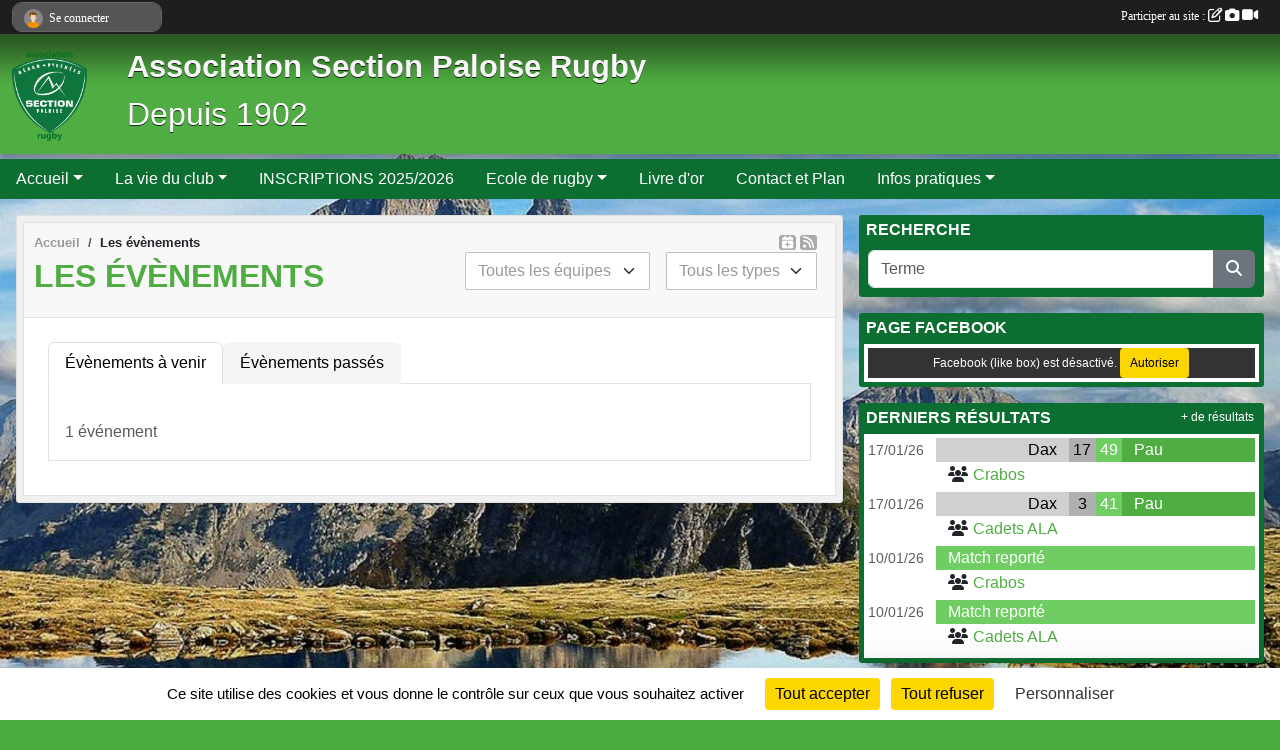

--- FILE ---
content_type: text/html; charset=UTF-8
request_url: https://www.association-section-paloise-rugby.com/evenements?before_today=1&page=3
body_size: 9007
content:
<!DOCTYPE html>
<html lang="fr" class="Arial uppercasable">
<head>
    <base href="https://www.association-section-paloise-rugby.com/">
    <meta charset="utf-8">
    <meta http-equiv="Content-Type" content="text/html; charset=utf-8">
    <title>Les évènements - Association Section Paloise Rugby</title>
    <meta name="description" content=" 
Nous sommes heureux de vous accueillir sur le site Officiel de l&amp;#039;Association Section Paloise Rugby.
Ce site concerne l&amp;#039;activité des joueurs de l&amp;#039;ASPR, des Baby aux espoirs.
Pour connaître les manifestations à venir, suivre les résul...">
    <meta name="viewport" content="width=device-width, initial-scale=1, maximum-scale=1">
    <meta name="csrf-token" content="hPY0PmEJfSehpz7Ut3meKkKNx3fOfBF7X8Ew1zJo">
    <meta name="apple-itunes-app" content="app-id=890452369">

    <link rel="shortcut icon" type="image/png" href="/media/uploaded/sites/1389/association/65ba773e539da_NewLogoSPAsso.png">    
    <link rel="apple-touch-icon" sizes="152x152" href="/mu-152/1389/association/65ba773e539da_NewLogoSPAsso.png">
    <link rel="apple-touch-icon" sizes="180x180" href="/mu-180/1389/association/65ba773e539da_NewLogoSPAsso.png">
    <link rel="apple-touch-icon" sizes="167x167" href="/mu-167/1389/association/65ba773e539da_NewLogoSPAsso.png">
    <meta name="msapplication-TileImage" content="/mu-180/1389/association/65ba773e539da_NewLogoSPAsso.png">


    <link rel="manifest" href="/manifest.json">
    <meta name="apple-mobile-web-app-title" content="Association Section Paloise Rugby">

 
    <meta property="og:image" content="https://www.association-section-paloise-rugby.com/media/uploaded/sites/1389/association/65ba773e539da_NewLogoSPAsso.png">
    <meta property="og:title" content="Association Section Paloise Rugby">
    <meta property="og:description" content=" 
Nous sommes heureux de vous accueillir sur le si...">


    <link rel="alternate" type="application/rss+xml" title="Association Section Paloise Rugby - Les news" href="/rss/news">
    <link rel="alternate" type="application/rss+xml" title="Association Section Paloise Rugby - Les évènements" href="/rss/evenement">


<link type="text/css" rel="stylesheet" href="css/bootstrap.5.3.2/bootstrap.min.css">

<link type="text/css" rel="stylesheet" href="css/fontawesome-free-6.5.1-web/css/all.min.css">

<link type="text/css" rel="stylesheet" href="css/barre-noire.css">

<link type="text/css" rel="stylesheet" href="css/common.css">

<link type="text/css" rel="stylesheet" href="css/design-1.css">

<link type="text/css" rel="stylesheet" href="js/fancybox.5.0.36/fancybox.css">

<link type="text/css" rel="stylesheet" href="fonts/icons.css">

    <script src="js/bootstrap.5.3.2/bootstrap.bundle.min.js?tm=1736255796"></script>
    <script src="js/jquery-3.7.1.min.js?tm=1736255796"></script>
    <script src="js/advert.js?tm=1736255796"></script>

     <script src="/tarteaucitron/tarteaucitron.js"></script>
    <script src="/tarteaucitron/tarteaucitron-services.js"></script>
    <script>
        tarteaucitron.init({
            "privacyUrl": "", /* Privacy policy url */

            "hashtag": "#tarteaucitron", /* Open the panel with this hashtag */
            "cookieName": "tarteaucitron", /* Cookie name */

            "orientation": "bottom", //  "middle", /* Banner position (top - bottom) */

            "showAlertSmall": false, /* Show the small banner on bottom right */
            "cookieslist": false, /* Show the cookie list */

            "showIcon": false, /* Show cookie icon to manage cookies */
            "iconPosition": "BottomRight", /* BottomRight, BottomLeft, TopRight and TopLeft */

            "adblocker": false, /* Show a Warning if an adblocker is detected */

            "DenyAllCta" : true, /* Show the deny all button */
            "AcceptAllCta" : true, /* Show the accept all button when highPrivacy on */
            "highPrivacy": true, /* HIGHLY RECOMMANDED Disable auto consent */

            "handleBrowserDNTRequest": false, /* If Do Not Track == 1, disallow all */

            "removeCredit": true, /* Remove credit link */
            "moreInfoLink": true, /* Show more info link */
            "useExternalCss": false, /* If false, the tarteaucitron.css file will be loaded */

            "readmoreLink": "", /* Change the default readmore link */

            "mandatory": true, /* Show a message about mandatory cookies */
        });
        
    </script> 
</head>
<body class="colonne_widget_double evenements bg-type-photo no-bandeau no-orientation fixed-footer users-rounded filters-select footer-with-partenaires"  style="--color1: rgb(80, 173, 67);--color2: rgb(13, 110, 49);--color1-light: rgba(80, 173, 67,0.05);--color1-declined: rgb(112,205,99);--color2-declined: rgb(45,142,81);--title-color: rgb(247, 247, 247);--color1-bkg-texte1: rgb(240,255,227);--color1-bkg-texte2: rgb(173,255,209);--background-color: rgb(73, 173, 62);--background-image-personnalisee: url(/media/uploaded/sites/1389/background/6820a81bb01d3_PicdOssau2.jpg);--logo-size: 100px;--title-px: 58;--title-size: 2.4em;--slogan-size: 2em;--title-size-coef1: 0,41666666666667;--title-size-coef2: 10;--color1r: 80;--color1g: 173;--color1b: 67;--max-width: 1400px;--bandeau-w: 1400px;--bandeau-h: 100%;--bandeau-x: 0;--bandeau-y: 0;--bandeau-max-height: 245.614px;" >
        <div id="wrap">
    <div id="a2hs" class="bg-dark d-sm-none">
    <div class="container-fluid py-3 maxwidth">
        <div class="row">
            <div class="col-6 text-white">
                <img src="/images/common/mobile-app.png" class="img-thumbnail" style="max-width:30px">
                sportsregions
            </div>
            <div class="col-6 text-end">
                <a href="https://play.google.com/store/apps/details?id=com.initiatives.sportsregions&hl=fr_FR" class="btn btn-sm btn-success">Installer</a>
            </div>
        </div>
    </div>
</div>    <header id="header">
        <div class="fond">
            <div id="degrade"></div>
            <div class="container-fluid maxwidth">
                <div class="row">
                    <div class="col" id="logo">
                    
                            <a id="image_logo" href="https://www.association-section-paloise-rugby.com" rel="home"><img src="/media/uploaded/sites/1389/association/65ba773e539da_NewLogoSPAsso.png" alt="Logo"></a>
                            
                        <div>
                                <p class="longueur_3"><a href="https://www.association-section-paloise-rugby.com" rel="home">Association Section Paloise Rugby</a></p>
      
                            <span class="slogan">Depuis 1902</span>
                        </div>
                    </div>
                </div>
            </div>
        </div>
        
            
            
        <section class="container-fluid px-0 maxwidth">
            <div class="row g-0">
                <div class="col">
                    <nav id="mainmenu" class="allow2lines">
                        <ul class="nav nav-pills">
            
    <li class="nav-item dropdown" id="menu_38326">
        <button class="nav-link dropdown-toggle " data-bs-toggle="dropdown" role="button" aria-haspopup="true" aria-expanded="false">Accueil</button>
        <div class="dropdown-menu">
                            <a class="dropdown-item" href="http://www.association-section-paloise-rugby.com/" id="menu_96950">Accueil</a>
                            <a class="dropdown-item" href="/en-savoir-plus/le-club-10511" id="menu_37910">Le club</a>
                    </div>
    </li>
            
    <li class="nav-item dropdown" id="menu_37900">
        <button class="nav-link dropdown-toggle " data-bs-toggle="dropdown" role="button" aria-haspopup="true" aria-expanded="false">La vie du club</button>
        <div class="dropdown-menu">
                            <a class="dropdown-item" href="https://www.association-section-paloise-rugby.com/actualites-du-club" id="menu_37896">News</a>
                            <a class="dropdown-item" href="https://www.association-section-paloise-rugby.com/evenements" id="menu_37904">Evénements</a>
                            <a class="dropdown-item" href="https://www.association-section-paloise-rugby.com/photos-du-club" id="menu_37902">Albums photos</a>
                            <a class="dropdown-item" href="https://www.association-section-paloise-rugby.com/videos-du-club" id="menu_37901">Albums videos</a>
                    </div>
    </li>
            
    <li class="nav-item" id="menu_752406">
        <a class="nav-link " href="/adhesion/adhesion-au-club-1080">INSCRIPTIONS 2025/2026</a>
    </li>
            
    <li class="nav-item dropdown" id="menu_142044">
        <button class="nav-link dropdown-toggle " data-bs-toggle="dropdown" role="button" aria-haspopup="true" aria-expanded="false">Ecole de rugby</button>
        <div class="dropdown-menu">
                            <a class="dropdown-item" href="/en-savoir-plus/planning-des-entrainements-10510" id="menu_37909">Entraînements</a>
                            <a class="dropdown-item" href="http://www.association-section-paloise-rugby.com/media/uploaded/sites/1389/document/27097.pdf" target="_blank"  id="menu_142095">Guide du parent</a>
                            <a class="dropdown-item" href="http://www.association-section-paloise-rugby.com/media/uploaded/sites/1389/document/27099.pdf" target="_blank"  id="menu_142104">Charte de l&#039;Educateur</a>
                            <a class="dropdown-item" href="http://www.association-section-paloise-rugby.com/media/uploaded/sites/1389/document/27098.pdf" target="_blank"  id="menu_142105">Esprit Sportif</a>
                            <a class="dropdown-item" href="http://www.association-section-paloise-rugby.com/media/uploaded/sites/1389/document/57ce9e5eeb51c_REGLEMENTU6.pdf" target="_blank"  id="menu_188124">Rugby Digest M6</a>
                            <a class="dropdown-item" href="http://www.association-section-paloise-rugby.com/media/uploaded/sites/1389/document/57ce9e7f5931f_REGLEMENTU8.pdf" target="_blank"  id="menu_188125">Rugby Digest M8</a>
                            <a class="dropdown-item" href="http://www.association-section-paloise-rugby.com/media/uploaded/sites/1389/document/57ce9e9b7e5bd_REGLEMENTU10.pdf" target="_blank"  id="menu_188127">Rugby Digest M10</a>
                            <a class="dropdown-item" href="http://www.association-section-paloise-rugby.com/media/uploaded/sites/1389/document/57ce9efd56cdf_REGLEMENTU12complet.pdf" target="_blank"  id="menu_188128">Rugby Digest M12</a>
                            <a class="dropdown-item" href="http://www.association-section-paloise-rugby.com/media/uploaded/sites/1389/document/57ce9f743f98d_REGLEMENTU14U15FEMAVII.pdf" target="_blank"  id="menu_188130">Rugby Digest M14 et M15 Fém. à XII</a>
                            <a class="dropdown-item" href="http://www.association-section-paloise-rugby.com/media/uploaded/sites/1389/document/57cea03869f5e_REGLEMENTU14U15FEMAXV.pdf" target="_blank"  id="menu_188131">Rugby Digest M14 et M15 Fém. à XV</a>
                    </div>
    </li>
            
    <li class="nav-item" id="menu_37897">
        <a class="nav-link " href="https://www.association-section-paloise-rugby.com/livre-d-or">Livre d&#039;or</a>
    </li>
            
    <li class="nav-item" id="menu_37914">
        <a class="nav-link " href="https://www.association-section-paloise-rugby.com/contactez-nous">Contact et Plan</a>
    </li>
            
    <li class="nav-item dropdown" id="menu_37905">
        <button class="nav-link dropdown-toggle " data-bs-toggle="dropdown" role="button" aria-haspopup="true" aria-expanded="false">Infos pratiques</button>
        <div class="dropdown-menu">
                            <a class="dropdown-item" href="/en-savoir-plus/liens-utiles-10509" id="menu_37908">Liens utiles</a>
                            <a class="dropdown-item" href="https://www.association-section-paloise-rugby.com/documents" id="menu_37906">Documents</a>
                    </div>
    </li>
</ul>
<form action="#" method="post">
    <select class="form-control form-select" id="navigation-select" name="navigation-select">
        <option value="">Navigation</option>
    </select>
</form>                    </nav>
                </div>
            </div>
        </section>
    </header>
        <div class="container-fluid px-0 px-sm-3 px-xxl-0 pb-5 maxwidth  is_list    " id="contenu">
                
<div class="row g-sm-3 with-right-aside">
    <div class="col-lg-8" id="main-column">
    <section id="main">
        <div class="inner">
            <header id="content-header">
                <span class="export">
                    <a class="rss" href="https://www.association-section-paloise-rugby.com/evenements.ics" class="iCal" title="Lien iCal"><i class="fa-solid fa-calendar-plus"></i></a>
                            <a class="ics" href="https://www.association-section-paloise-rugby.com/rss/evenement" data-toggle="tooltip" data-placement="top" title="Flux rss"><i class="fa fa-rss"></i></a>
            </span>
        <nav aria-label="breadcrumb">
        <ol class="breadcrumb" itemscope itemtype="https://schema.org/BreadcrumbList">
                            <li class="breadcrumb-item " itemprop="itemListElement" itemscope itemtype="https://schema.org/ListItem"><meta itemprop="position" content="1"><a href="https://www.association-section-paloise-rugby.com" itemprop="item"><span itemprop="name">Accueil</span></a></li>
                            <li class="breadcrumb-item " itemprop="itemListElement" itemscope itemtype="https://schema.org/ListItem"><meta itemprop="position" content="2"><span itemprop="name">Les évènements</span></li>
                    </ol>
    </nav>
                            <h1  class="with-filters" ><span>Les évènements</span></h1>
                    <div id="barre-de-filtrage" class="mb-3 nb-filtres-2" data-nbfiltres="2">
<span><label for="section_discipline_et_equipe_id" class="d-none">Événements par équipes</label><select class="filtre form-select" name="filter_section_discipline_et_equipe_id" id="section_discipline_et_equipe_id" aria-expanded="false" aria-roledescription="Événements par équipes">
                        <option value="https://www.association-section-paloise-rugby.com/evenements"  selected="selected"   >
                                Toutes les équipes
            </option>
                                <option value="https://www.association-section-paloise-rugby.com/evenements?groupe_id=174995"   >
                                    
                                Arbitres
            </option>
                                <option value="https://www.association-section-paloise-rugby.com/evenements?groupe_id=174977"   >
                                    
                                Crabos
            </option>
                                <option value="https://www.association-section-paloise-rugby.com/evenements?groupe_id=174996"   >
                                    
                                Cadets ALA
            </option>
                                <option value="https://www.association-section-paloise-rugby.com/evenements?groupe_id=174998"   >
                                    
                                Cadets GAU
            </option>
                                <option value="https://www.association-section-paloise-rugby.com/evenements?groupe_id=127724"   >
                                    
                                Minimes (U14)
            </option>
                                <option value="https://www.association-section-paloise-rugby.com/evenements?groupe_id=127725"   >
                                    
                                Benjamins (U12)
            </option>
                                <option value="https://www.association-section-paloise-rugby.com/evenements?groupe_id=127726"   >
                                    
                                Poussins (U10)
            </option>
                                <option value="https://www.association-section-paloise-rugby.com/evenements?groupe_id=127727"   >
                                    
                                Mini Poussins (U8)
            </option>
                                <option value="https://www.association-section-paloise-rugby.com/evenements?groupe_id=127728"   >
                                    
                                Babies (U6)
            </option>
                                <option value="https://www.association-section-paloise-rugby.com/evenements?groupe_id=174999"   >
                                    
                                Espoirs
            </option>
            </select></span>
<span><label for="type_id" class="d-none">Événements par type</label><select class="filtre form-select" name="filter_type_id" id="type_id" aria-expanded="false" aria-roledescription="Événements par type">
                        <option value="https://www.association-section-paloise-rugby.com/evenements"  selected="selected"   >
                                Tous les types
            </option>
                                <option value="https://www.association-section-paloise-rugby.com/evenements?type_id=1"   >
                                Sportif
            </option>
                                <option value="https://www.association-section-paloise-rugby.com/evenements?type_id=3"   >
                                Administratif
            </option>
            </select></span>
</div>
                                        <hr class="leon">
</header>            <div class="content">
                                    <ul class="onglets nav nav-tabs">
        <li class="nav-item ">
        <a class="nav-link 
             active  
                        " 
            aria-current="page" 
             
                         href="https://www.association-section-paloise-rugby.com/evenements" >Évènements à venir</a>
            </li>
        <li class="nav-item ">
        <a class="nav-link 
             
                        " 
             
             
                         href="https://www.association-section-paloise-rugby.com/evenements/passes" >Évènements passés</a>
            </li>
    </ul>
<form action="#" method="post">
    <select class="form-control form-select" id="onglet-select" name="onglet-select">
        <option value="">Navigation</option>
    </select>
</form>
                                <div class="content  ongletpanel  ">
                                        <div class="container-fluid px-0">
                                                <div class="row">
                            <div class="col-12">
                                <p class="text-muted my-3">1 événement</p>
                            </div>
                        </div>
                    </div>

                                            <section class="liste evenements">
    <div class="container-fluid">
        <div class="row level2">
                    </div>
    </div>
</section>                                                                
                </div>
            </div>
        </div>
    </section>
 
    </div>
    <aside class="col-lg-4">
                                <section class="widget petit_widget widget_recherche">
    <div class="inner">
        <header>
    <h2 class="secondary-content"><span >Recherche</span></h2>
</header>
        <div class="content">
            <form action="https://www.association-section-paloise-rugby.com/recherche" type="GET" class="with-messagepourletest2" id="form_petit_widget_recherche_999">
                <div class="input-group">
                    <input class="form-control" name="termes" type="text" value="" placeholder="Terme">
                    <textarea class="d-none" name="messagepourletest"></textarea>
                    <input type="hidden" name="messagepourletest2" value="">
                    <button class="btn btn-secondary" type="submit"><i class="fas fa-search"></i></button>
                </div>
            </form>
        </div>
    </div>
</section>                        <section class="widget petit_widget widget_facebook">
    <div class="inner">
        <header>
    <h2 class="secondary-content"><span >Page Facebook</span></h2>
</header>
        <div class="content bg-white text-center">
            <div id="fb-root"></div>
            <div class="fb-page" 
                data-href="https://www.facebook.com/Asso-Section-Paloise-Rugby-110772218067541" 
                data-small-header="false" 
                data-adapt-container-width="true" 
                data-tabs=""
                data-hide-cover="false" data-show-facepile="true"><blockquote cite="https://www.facebook.com/Asso-Section-Paloise-Rugby-110772218067541" class="fb-xfbml-parse-ignore"><a href="https://www.facebook.com/Asso-Section-Paloise-Rugby-110772218067541">Page Facebook</a></blockquote>
            </div>
        </div>
    </div>
</section>                        <section class="widget petit_widget widget_resultat">
    <div class="inner">
        <header>
    <h2 class="secondary-content"><span >Derniers résultats</span></h2>
</header>
        <div class="content">
                            <div class="tableau_resultats ">
                     
                                                
                        <section class="container-fluid mb-1 p-0  resultat_score ">
                            <div class="row  exterieur ">
                                                                    <div class="resultat_date col-2 col-lg-3 col-xl-2 text-muted">
                                        <small>17/01/26</small>
                                    </div>
                                    <div class="col-10 col-lg-9 col-xl-10">
                                        <div class="container-fluid">
                                            <div class="row">
                                                                                                 
                                                                            <div class="opposant adversaire text-end col-5"><a href="/evenements/2026/01/17/dax-pau-2398331#resultats_anchor">Dax</a></div>
                                        <div class="score adversaire text-center col-1 p-0"><a href="/evenements/2026/01/17/dax-pau-2398331#resultats_anchor">17</a></div>
                                        <div class="score text-center col-1 p-0"><a href="/evenements/2026/01/17/dax-pau-2398331#resultats_anchor">49</a></div>
                                        <div class="opposant col-5"><a href="/evenements/2026/01/17/dax-pau-2398331#resultats_anchor">Pau</a></div>
                                                                                                                                                                        <span itemprop="audience" number="1">
<i class="fa fa-users"></i> 
<ul style="display: inline">
<li><a href="/saison-2025-2026/equipes/crabos-174977" itemscope itemtype="https://schema.org/Audience"><span itemprop="name">Crabos</span></a></li></ul>
</span>
                                                                                                            </div>
                                        </div>
                                    </div>
                                                            </div>
                        </section>
                        
                     
                                                
                        <section class="container-fluid mb-1 p-0  resultat_score ">
                            <div class="row  exterieur ">
                                                                    <div class="resultat_date col-2 col-lg-3 col-xl-2 text-muted">
                                        <small>17/01/26</small>
                                    </div>
                                    <div class="col-10 col-lg-9 col-xl-10">
                                        <div class="container-fluid">
                                            <div class="row">
                                                                                                 
                                                                            <div class="opposant adversaire text-end col-5"><a href="/evenements/2026/01/17/dax-pau-2398334#resultats_anchor">Dax</a></div>
                                        <div class="score adversaire text-center col-1 p-0"><a href="/evenements/2026/01/17/dax-pau-2398334#resultats_anchor">3</a></div>
                                        <div class="score text-center col-1 p-0"><a href="/evenements/2026/01/17/dax-pau-2398334#resultats_anchor">41</a></div>
                                        <div class="opposant col-5"><a href="/evenements/2026/01/17/dax-pau-2398334#resultats_anchor">Pau</a></div>
                                                                                                                                                                        <span itemprop="audience" number="1">
<i class="fa fa-users"></i> 
<ul style="display: inline">
<li><a href="/saison-2024-2025/equipes/cadets-ala-127722" itemscope itemtype="https://schema.org/Audience"><span itemprop="name">Cadets ALA</span></a></li></ul>
</span>
                                                                                                            </div>
                                        </div>
                                    </div>
                                                            </div>
                        </section>
                        
                     
                                                
                        <section class="container-fluid mb-1 p-0  resultat_libelle ">
                            <div class="row  domicile ">
                                                                    <div class="resultat_date col-2 col-lg-3 col-xl-2 text-muted">
                                        <small>10/01/26</small>
                                    </div>
                                    <div class="col-10 col-lg-9 col-xl-10">
                                        <div class="container-fluid">
                                            <div class="row">
                                                                                                                                    <div class="resultat col-12"><a href="/evenements/2026/01/10/pau-bayonne-2376805#resultats_anchor">Match reporté</a></div>
                                                                                                                                    <span itemprop="audience" number="1">
<i class="fa fa-users"></i> 
<ul style="display: inline">
<li><a href="/saison-2025-2026/equipes/crabos-174977" itemscope itemtype="https://schema.org/Audience"><span itemprop="name">Crabos</span></a></li></ul>
</span>
                                                                                                            </div>
                                        </div>
                                    </div>
                                                            </div>
                        </section>
                        
                     
                                                
                        <section class="container-fluid mb-1 p-0  resultat_libelle ">
                            <div class="row  domicile ">
                                                                    <div class="resultat_date col-2 col-lg-3 col-xl-2 text-muted">
                                        <small>10/01/26</small>
                                    </div>
                                    <div class="col-10 col-lg-9 col-xl-10">
                                        <div class="container-fluid">
                                            <div class="row">
                                                                                                                                    <div class="resultat col-12"><a href="/evenements/2026/01/10/pau-bayonne-2376806#resultats_anchor">Match reporté</a></div>
                                                                                                                                    <span itemprop="audience" number="1">
<i class="fa fa-users"></i> 
<ul style="display: inline">
<li><a href="/saison-2025-2026/equipes/cadets-ala-174996" itemscope itemtype="https://schema.org/Audience"><span itemprop="name">Cadets ALA</span></a></li></ul>
</span>
                                                                                                            </div>
                                        </div>
                                    </div>
                                                            </div>
                        </section>
                        
                                    </div>
                
                <div class="more_link">
                    <a href="https://www.association-section-paloise-rugby.com/resultats">+ de résultats</a>
                </div>
                
            
        </div>
    </div>
</section>                        <section class="widget petit_widget widget_evenement">
    <div class="inner">
        <header>
    <h2 class="secondary-content"><span >Prochain évènement</span></h2>
</header>
        <div class="content bg-white">
                            <div class="container-fluid liste evenements my-2">
                                            <div class="row element-inline  first   last " itemscope itemtype="https://schema.org/SportsEvent">
                            <div class="col-3 border-right">
                                <div class="date_evenement">
                                    <span class="jour_evenement">25</span><br>
                                    <span class="mois_evenement">janv.</span>
                                    <span class="d-none">Le <span itemprop="startDate" content="2026-01-25T11:00:00+0100">dimanche <span class="j">25</span> <span class="m">janv.</span> <span class="a">2026</span></span></span>
                                </div>
                            </div>
                            <div class="col-9">
                                                                    <span itemprop="audience" number="1">
<i class="fa fa-users"></i> 
<ul style="display: inline">
<li><a href="/saison-2024-2025/equipes/cadets-gau-127723" itemscope itemtype="https://schema.org/Audience"><span itemprop="name">Cadets GAU</span></a></li></ul>
</span>
                                                                <h3 itemprop="name">
                                    <a href="/evenements/2026/01/25/grand-pau-nantes-2398330" itemprop="url">Grand Pau / Nantes</a>
                                </h3>

                                                                                                            <p class="text-muted m-0">Championnat</p>
                                                                        
                                
                                
                                
                            </div>
                        </div>
                                    </div>
                    </div>
        <div class="more_link">
            <a href="https://www.association-section-paloise-rugby.com/evenements">+ d'évènements</a>
            <a href="https://www.association-section-paloise-rugby.com/rss/evenement" class="rss"><i class="fa-solid fa-rss"></i></a>
            <a href="https://www.association-section-paloise-rugby.com/evenements.ics" class="iCal"><i class="fa-solid fa-calendar-plus"></i></a>
            
        </div>
    </div>
</section>                        <section class="widget petit_widget widget_partenaire">
        <div class="inner">
            <header>
    <h2 class="secondary-content"><span >Partenaires</span></h2>
</header>
            <div class="content">
            
                <div id="carousel_petit_widget_partenaire_183" class="carousel slide" data-bs-ride="carousel">
                                            <ol class="carousel-indicators">
                                                            <li data-bs-target="#carousel_petit_widget_partenaire_183" data-bs-slide-to="0"  class="active" ></li>
                                                            <li data-bs-target="#carousel_petit_widget_partenaire_183" data-bs-slide-to="1" ></li>
                                                            <li data-bs-target="#carousel_petit_widget_partenaire_183" data-bs-slide-to="2" ></li>
                                                            <li data-bs-target="#carousel_petit_widget_partenaire_183" data-bs-slide-to="3" ></li>
                                                            <li data-bs-target="#carousel_petit_widget_partenaire_183" data-bs-slide-to="4" ></li>
                                                            <li data-bs-target="#carousel_petit_widget_partenaire_183" data-bs-slide-to="5" ></li>
                                                            <li data-bs-target="#carousel_petit_widget_partenaire_183" data-bs-slide-to="6" ></li>
                                                            <li data-bs-target="#carousel_petit_widget_partenaire_183" data-bs-slide-to="7" ></li>
                                                    </ol>
                                    
                    <div class="carousel-inner">
                                                    <div class="carousel-item  active ">
                                <div class="text-center">
                                    <a href="/partenaires/flex-on-89521">
                                                                                    <img class="img-thumbnail" src="/mub-300-190-ffffff/1389/partenaire/5dd41ca22a423_LogoFlexon.jpg" alt="">
                                                                            </a>
                                    <h3 class="text-center">Flex-on</h3>
                                </div>
                            </div>                            
                                                    <div class="carousel-item ">
                                <div class="text-center">
                                    <a href="/partenaires/ogeu-eau-minerale-naturelle-des-pyrenees-10242">
                                                                                    <img class="img-thumbnail" src="/mub-300-190-ffffff/1389/partenaire/54d7b8f396756_LogoOGEU.jpg" alt="">
                                                                            </a>
                                    <h3 class="text-center">Ogeu. Eau minérale naturelle des Pyrénées</h3>
                                </div>
                            </div>                            
                                                    <div class="carousel-item ">
                                <div class="text-center">
                                    <a href="/partenaires/ville-de-pau-10235">
                                                                                    <img class="img-thumbnail" src="/mub-300-190-ffffff/1389/partenaire/696dfed6b1929_LogovilledePau.jpg" alt="">
                                                                            </a>
                                    <h3 class="text-center">Ville de PAU</h3>
                                </div>
                            </div>                            
                                                    <div class="carousel-item ">
                                <div class="text-center">
                                    <a href="/partenaires/club-henry-xv-78176">
                                                                                    <img class="img-thumbnail" src="/mub-300-190-ffffff/1389/partenaire/5bbd16dde83f8_HenryXV.jpg" alt="">
                                                                            </a>
                                    <h3 class="text-center">Club Henry XV</h3>
                                </div>
                            </div>                            
                                                    <div class="carousel-item ">
                                <div class="text-center">
                                    <a href="/partenaires/cave-de-jurancon-10237">
                                                                                    <img class="img-thumbnail" src="/mub-300-190-ffffff/1389/partenaire/50dde693b3287_logo_cave_de_juranco_1.jpg" alt="">
                                                                            </a>
                                    <h3 class="text-center">Cave de Jurançon</h3>
                                </div>
                            </div>                            
                                                    <div class="carousel-item ">
                                <div class="text-center">
                                    <a href="/partenaires/lovalien-125854">
                                                                                    <img class="img-thumbnail" src="/mub-300-190-ffffff/1389/partenaire/6427ea2732eee_lOvalien.jpg" alt="">
                                                                            </a>
                                    <h3 class="text-center">L&#039;Ovalien</h3>
                                </div>
                            </div>                            
                                                    <div class="carousel-item ">
                                <div class="text-center">
                                    <a href="/partenaires/caralliance-78181">
                                                                                    <img class="img-thumbnail" src="/mub-300-190-ffffff/1389/partenaire/5bbd1b3c6ed10_CarallianceGROUPELogo300px.jpg" alt="">
                                                                            </a>
                                    <h3 class="text-center">CarAlliance</h3>
                                </div>
                            </div>                            
                                                    <div class="carousel-item ">
                                <div class="text-center">
                                    <a href="/partenaires/abelio-proprete-106433">
                                                                                    <img class="img-thumbnail" src="/mub-300-190-ffffff/1389/partenaire/6164b0b031f0d_abeliologovalidrvbmin.jpg" alt="">
                                                                            </a>
                                    <h3 class="text-center">ABELIO Propreté</h3>
                                </div>
                            </div>                            
                                            </div>
                
                                            <button class="carousel-control-prev" role="button" data-bs-slide="prev" data-bs-target="#carousel_petit_widget_partenaire_183">
                            <span class="carousel-control-prev-icon" aria-hidden="true"></span>
                            <span class="sr-only">Précedent</span>
                        </button>
                        <button class="carousel-control-next" role="button" data-bs-slide="next" data-bs-target="#carousel_petit_widget_partenaire_183">
                            <span class="carousel-control-next-icon" aria-hidden="true"></span>
                            <span class="sr-only">Suivant</span>
                        </button>
                                    
                </div>
                <div class="more_link">
                    <a href="https://www.association-section-paloise-rugby.com/partenaires"> + de partenaires </a>
                </div>
                      
            </div>
        </div>
    </section>
                        <section class="widget petit_widget widget_album_video">
        <div class="inner">
            <header>
    <h2 class="secondary-content"><span >Vidéos du Club</span></h2>
</header>
            <div class="content">
                <div id="carousel_petit_widget_album_video_946" class="carousel slide" data-bs-ride="carousel">
                                            <ol class="carousel-indicators">
                                                            <li data-bs-target="#carousel_petit_widget_album_video_946" data-bs-slide-to="0"  class="active" ></li>
                                                            <li data-bs-target="#carousel_petit_widget_album_video_946" data-bs-slide-to="1" ></li>
                                                            <li data-bs-target="#carousel_petit_widget_album_video_946" data-bs-slide-to="2" ></li>
                                                            <li data-bs-target="#carousel_petit_widget_album_video_946" data-bs-slide-to="3" ></li>
                                                            <li data-bs-target="#carousel_petit_widget_album_video_946" data-bs-slide-to="4" ></li>
                                                    </ol>
                                    
                    <div class="carousel-inner">
                                                    <div class="carousel-item  active ">
                                <div class="text-center px-5 pt-3 pb-5">
                                    <a href="/saison-2022-2023/videos-du-club/espoirs-champions-de-france-53263/les-espoirs-de-la-section-champions-de-france-2023-131757" title="Les Espoirs de la Section Champions de France 2023">
                                                                                    <div class="position-relative img-thumbnail">
                                                <img class="img-fluid play w-100" src="/images/common/player-video.svg" alt="">
                                                <img class="img-fluid" src="/mub-448-283-ffffff/1389/albumvideo/1cb9def3b70f3063bfd27c63278e7133.jpg" alt="Les Espoirs de la Section Champions de France 2023">
                                            </div>
                                                                            </a>
                                </div>
                            </div>
                                                    <div class="carousel-item ">
                                <div class="text-center px-5 pt-3 pb-5">
                                    <a href="/videos-du-club/video-du-club-9457/remise-equipement-edr-81674" title="Remise Equipement EdR">
                                                                                    <div class="position-relative img-thumbnail">
                                                <img class="img-fluid play w-100" src="/images/common/player-video.svg" alt="">
                                                <img class="img-fluid" src="/mub-448-283-ffffff/1389/albumvideo/cf6e61e35e1e323004fed269c9267947.jpg" alt="Remise Equipement EdR">
                                            </div>
                                                                            </a>
                                </div>
                            </div>
                                                    <div class="carousel-item ">
                                <div class="text-center px-5 pt-3 pb-5">
                                    <a href="/videos-du-club/video-du-club-9457/pere-noel-conrad-smith-avec-lecole-de-rugby-section-paloise-47122" title="Père Noël Conrad Smith avec L&#039;Ecole de Rugby Section Paloise">
                                                                                    <div class="position-relative img-thumbnail">
                                                <img class="img-fluid play w-100" src="/images/common/player-video.svg" alt="">
                                                <img class="img-fluid" src="/mub-448-283-ffffff/1389/albumvideo/bc5Iz8FXFb8.jpg" alt="Père Noël Conrad Smith avec L&#039;Ecole de Rugby Section Paloise">
                                            </div>
                                                                            </a>
                                </div>
                            </div>
                                                    <div class="carousel-item ">
                                <div class="text-center px-5 pt-3 pb-5">
                                    <a href="/videos-du-club/video-du-club-9457/la-honhada-30750" title="La honhada">
                                                                                    <div class="position-relative img-thumbnail">
                                                <img class="img-fluid play w-100" src="/images/common/player-video.svg" alt="">
                                                <img class="img-fluid" src="/mub-448-283-ffffff/1389/albumvideo/x5B4dZQvb_w.jpg" alt="La honhada">
                                            </div>
                                                                            </a>
                                </div>
                            </div>
                                                    <div class="carousel-item ">
                                <div class="text-center px-5 pt-3 pb-5">
                                    <a href="/videos-du-club/video-du-club-9457/extrait-finale-paubeziers-1964-30754" title="Extrait finale PAU/BEZIERS 1964">
                                                                                    <div class="position-relative img-thumbnail">
                                                <img class="img-fluid play w-100" src="/images/common/player-video.svg" alt="">
                                                <img class="img-fluid" src="/mub-448-283-ffffff/1389/albumvideo/FLrHqo57C2o.jpg" alt="Extrait finale PAU/BEZIERS 1964">
                                            </div>
                                                                            </a>
                                </div>
                            </div>
                                            </div>

                                            <button class="carousel-control-prev" role="button" data-bs-slide="prev" data-bs-target="#carousel_petit_widget_album_video_946">
                            <span class="carousel-control-prev-icon" aria-hidden="true"></span>
                            <span class="sr-only">Précedent</span>
                        </button>
                        <button class="carousel-control-next" role="button" data-bs-slide="next" data-bs-target="#carousel_petit_widget_album_video_946">
                            <span class="carousel-control-next-icon" aria-hidden="true"></span>
                            <span class="sr-only">Suivant</span>
                        </button>
                                    
                </div>
                <div class="more_link">
                    <a href="https://www.association-section-paloise-rugby.com/videos-du-club">+ de videos</a>
                </div>
            </div>
        </div>
    </section>
             
    </aside>
</div>
    </div>
</div><footer id="footer"  class="with-partenaires" >
    <div class="container maxwidth">
        <div class="row partenaires">
        <div class="col-12 px-0">
            <div class="container-fluid">
                <div class="d-none d-sm-flex row background">
                    <div class="col">
                                                <h2>Les partenaires du club</h2>
                    </div>
                </div>
                <div class="d-none d-sm-flex row background pb-2 justify-content-center ">
                                        <div class="col-2 col-md-1 py-2 px-1 px-md-2 px-xl-3 part text-center ">
                        <a data-bs-toggle="tooltip" data-bs-placement="top" href="/partenaires/flex-on-89521" title="Flex-on">
                                                            <img class="img-fluid border" src="/mub-120-120-f3f3f3/1389/partenaire/5dd41ca22a423_LogoFlexon.jpg" alt="Flex-on">
                                                    </a>
                    </div>
                                        <div class="col-2 col-md-1 py-2 px-1 px-md-2 px-xl-3 part text-center ">
                        <a data-bs-toggle="tooltip" data-bs-placement="top" href="/partenaires/ville-de-pau-10235" title="Ville de PAU">
                                                            <img class="img-fluid border" src="/mub-120-120-f3f3f3/1389/partenaire/696dfed6b1929_LogovilledePau.jpg" alt="Ville de PAU">
                                                    </a>
                    </div>
                                        <div class="col-2 col-md-1 py-2 px-1 px-md-2 px-xl-3 part text-center ">
                        <a data-bs-toggle="tooltip" data-bs-placement="top" href="/partenaires/cave-de-jurancon-10237" title="Cave de Jurançon">
                                                            <img class="img-fluid border" src="/mub-120-120-f3f3f3/1389/partenaire/50dde693b3287_logo_cave_de_juranco_1.jpg" alt="Cave de Jurançon">
                                                    </a>
                    </div>
                                        <div class="col-2 col-md-1 py-2 px-1 px-md-2 px-xl-3 part text-center ">
                        <a data-bs-toggle="tooltip" data-bs-placement="top" href="/partenaires/club-henry-xv-78176" title="Club Henry XV">
                                                            <img class="img-fluid border" src="/mub-120-120-f3f3f3/1389/partenaire/5bbd16dde83f8_HenryXV.jpg" alt="Club Henry XV">
                                                    </a>
                    </div>
                                        <div class="col-2 col-md-1 py-2 px-1 px-md-2 px-xl-3 part text-center ">
                        <a data-bs-toggle="tooltip" data-bs-placement="top" href="/partenaires/ogeu-eau-minerale-naturelle-des-pyrenees-10242" title="Ogeu. Eau minérale naturelle des Pyrénées">
                                                            <img class="img-fluid border" src="/mub-120-120-f3f3f3/1389/partenaire/54d7b8f396756_LogoOGEU.jpg" alt="Ogeu. Eau minérale naturelle des Pyrénées">
                                                    </a>
                    </div>
                                        <div class="col-2 col-md-1 py-2 px-1 px-md-2 px-xl-3 part text-center ">
                        <a data-bs-toggle="tooltip" data-bs-placement="top" href="/partenaires/lovalien-125854" title="L&#039;Ovalien">
                                                            <img class="img-fluid border" src="/mub-120-120-f3f3f3/1389/partenaire/6427ea2732eee_lOvalien.jpg" alt="L&#039;Ovalien">
                                                    </a>
                    </div>
                                        <div class="col-2 col-md-1 py-2 px-1 px-md-2 px-xl-3 part text-center ">
                        <a data-bs-toggle="tooltip" data-bs-placement="top" href="/partenaires/caralliance-78181" title="CarAlliance">
                                                            <img class="img-fluid border" src="/mub-120-120-f3f3f3/1389/partenaire/5bbd1b3c6ed10_CarallianceGROUPELogo300px.jpg" alt="CarAlliance">
                                                    </a>
                    </div>
                                        <div class="col-2 col-md-1 py-2 px-1 px-md-2 px-xl-3 part text-center  last ">
                        <a data-bs-toggle="tooltip" data-bs-placement="top" href="/partenaires/abelio-proprete-106433" title="ABELIO Propreté">
                                                            <img class="img-fluid border" src="/mub-120-120-f3f3f3/1389/partenaire/6164b0b031f0d_abeliologovalidrvbmin.jpg" alt="ABELIO Propreté">
                                                    </a>
                    </div>
                                    </div>
            </div>
        </div>
    </div>
        <div class="row py-3">
            <div class="col-md-3 col-lg-3 col-xl-3 col-xxl-3 pt-3 pb-1 text-center">
                <nav id="copyright"><a href="https://www.sportsregions.fr/inscription" title="Création de site web de club de Rugby" rel="friend" class="tag_acces_outil_footer_10A"><strong>Sports<em>regions</em></strong></a></nav>                <div id="visites">
                    <i class="fa fa-bar-chart"></i>
                <span id="nb-visites">Chargement des </span> visites
    </div>
<div id="stats_analyser"></div>            </div>
            <div class="col-md-4 col-lg-4 col-xl-4 col-xxl-3 pt-3 pb-1 px-0 text-center">
                <div id="footer-apps">
            <a href="https://play.google.com/store/apps/details?id=com.initiatives.sportsregions&amp;hl=fr_FR"  title="Télécharger l'application Android dans le Play Store"><img src="/images/common/badge-playstore-fr.svg" alt="Télécharger l'application Android dans le play Store"></a>
                <a href="https://itunes.apple.com/fr/app/sportsregions/id890452369" title="Télécharger l'application iPhone dans l\'App Store"><img src="/images/common/badge-appstore-fr.svg" alt="Télécharger l'application iPhone dans l'App Store"></a>
    </div>            </div>
            <div class="col-md-5 col-lg-5 col-xl-4 col-xxl-5 pt-3 pb-1 text-center">
                <nav id="cookies">
    <ul>
        <li><a href="https://www.sportsregions.fr/charte-cookies" class="informations-legales">Charte cookies</a></li>
                <li><a href="javascript:void(0);" onclick="tarteaucitron.userInterface.openPanel();" class="informations-legales">Gestion des cookies</a></li>
            </ul>
</nav>                <nav id="legal">
    <ul>
        <li><a href="https://www.association-section-paloise-rugby.com/informations-legales" class="informations-legales">Informations légales</a></li>
        <li><a href="https://www.sportsregions.fr/signaler-un-contenu-inapproprie?k=1929321">Signaler un contenu inapproprié</a></li>
    </ul>
</nav>            </div>
            <div class="col-xl-1 col-xxl-1 text-center pt-3 pb-1 px-0 rss d-none d-xl-block">
                <div class="rss">
    <a href="https://www.association-section-paloise-rugby.com/rss/news" data-bs-toggle="tooltip" data-bs-placement="top" title="Flux rss des actualités"><i class="fa fa-rss"></i></a>
    <a href="https://www.association-section-paloise-rugby.com/rss/evenement" data-bs-toggle="tooltip" data-bs-placement="top" title="Flux rss des évènements"><i class="fa fa-rss"></i></a>
</div>            </div>
        </div>
    </div>
</footer>        <div id="log_bar">
    <div class="container-fluid maxwidth">
        <div class="row" id="barre_noire">
            <div class="col">
                <div id="informations_utilisateur" class="not-connected">
                    <div id="lien_user" class="hilight">
                        <a href="https://www.association-section-paloise-rugby.com/se-connecter" id="lien_user_lien">
                        <img id="avatar" class="img-fluid rounded-circle" src="/images/common/boxed-item-membre.svg" alt="avatar"><span class="label">Se connecter</span>
                        </a>
                    </div>
                    <input type="hidden" name="login_sv_email" value="">
                    <input type="hidden" name="login_sv_mode" value="">
                    <input type="hidden" name="login_sv_message" value="">
                    <div id="popup_login"><div id="popup_login_modal" class="modal fade" tabindex="-1" role="dialog" style="display:none"></div></div>
                </div>
            </div>
            <div class="col">
                <div id="participate">
                    <a href="https://www.association-section-paloise-rugby.com/se-connecter" title="Se connecter pour rédiger une news">
                        Participer au site :
                    
                        <i class="far fa-edit"></i>
        
                        <i class="fas fa-camera"></i>
        
                        <i class="fas fa-video"></i>
                    </a>
                </div>
                            </div>
        </div>
    </div>
</div>
<div id="mobile_login_bar">
    <div class="container-fluid maxwidth">
        <div class="row">
            <div class="col-7 text-right">
                Envie de participer ?
            </div>
            <div class="col-5 text-center">
                <a href="https://www.association-section-paloise-rugby.com/se-connecter" id="lien_user_lien_mobile" class="btn btn-sm btn-primary">Connexion</a>
            </div>
        </div>
    </div>
</div>        <div id="fb-root"></div>
    <div id="confirmPop" class="modal" style="display:none"></div>
    <div id="multi_modal" class="modal fade" tabindex="-1" role="dialog" style="display:none"></div>
    <script>
    var page_courante = "/evenements?before_today=1&page=3";
    var association_id = 1389;
    var auto_open_login = 0;
    var termes_recherche = "";
    var popup_login_mode = null;
    var popup_login_identifiant = null;
    var popup_login_autoopen = 0;
    </script>
        
        <script src="js/confirm-message-pop.js"></script>
    
        <script src="js/common.js"></script>
    
        <script src="js/design-1.js"></script>
    
        <script src="js/fancybox.5.0.36/fancybox.umd.js"></script>
    
        <script src="js/formulaire.js"></script>
    
        <script src="js/reservations.js"></script>
    
        <script src="js/controle-honorabilite.js"></script>
    
        <script src="js/login.js"></script>
         <script>
        (tarteaucitron.job = tarteaucitron.job || []).push("openstreetmap_sportsregions");
    
    (tarteaucitron.job = tarteaucitron.job || []).push("facebooklikebox");

    (tarteaucitron.job = tarteaucitron.job || []).push("dailymotion");

    (tarteaucitron.job = tarteaucitron.job || []).push("vimeo");

    (tarteaucitron.job = tarteaucitron.job || []).push("facebook_video_sportsregions");

    
    
    </script> </body>
</html>

--- FILE ---
content_type: text/html; charset=UTF-8
request_url: https://www.association-section-paloise-rugby.com/mub-120-120-f3f3f3/1389/partenaire/5dd41ca22a423_LogoFlexon.jpg
body_size: 3703
content:
���� JFIF  ` `  �� ;CREATOR: gd-jpeg v1.0 (using IJG JPEG v80), quality = 90
�� C 


�� C		��  x x ��           	
�� �   } !1AQa"q2���#B��R��$3br�	
%&'()*456789:CDEFGHIJSTUVWXYZcdefghijstuvwxyz���������������������������������������������������������������������������        	
�� �  w !1AQaq"2�B����	#3R�br�
$4�%�&'()*56789:CDEFGHIJSTUVWXYZcdefghijstuvwxyz��������������������������������������������������������������������������   ? �3��
 ( ��
 ( ��
 ( ��
 ( ��
 ( ��
 ( ��
 ( ��6����O��P�x���"���� <��� }�?���Ƞ���$� �E g��y'��(cB̑���H @���_�'�+���s���	�8�E�<��۱�3�(�V]C,q�# �9����$� �E g��y'��( �<_��?�@��� �I� |� >���O��P�x���"�$�( �� 8�	��l߇_��&���O���l�%���u���QՃ�����Ǌ ����?n��`k�;�Z��>�Ą��+ߕ�a�_��혣D,3@+� ��֏�Y�mᾟ��A���\�c�?���i@V��_��������}X����o x�����ߐ ��@:�U��� �K���l��?�_��h��h~0����O\O�j6�xyd���3�7m<P��@ q@ q@@	@@/�����y<A���O��2�0�dQ�����(�[��� ��x���r��Zk����L�}<k7�u8�᠃p[X�D��#�rAJ ����[�Ŀ���D����ۗ�7������8n�#8�<�@ ��s��� �"�Y����+ȮM���m��f� ���1�B�w ��ٟ�
k��Ee��g���t̺��K��Ȁ�m�p�L����q�@�	>5x'㧅����Gg�5���@�gd��<m�� 
 ��: Z O΀
 ( �Ə�)��s��Ծ>���[R��!4��A)�27���G�r�� �@�׷�:���w��]N�Ig�˼�NK3I'��h ��
 ({��*��+�l��q$W9I#`rXr=� ~�� �0�[�W���v�1D�ռ!�>�,�B��tY%TY������Ē�@  P@>���� I� ����� `]� C�������|'��/�GRh��I#�ൄYd<*�@�$�$
 �*��	�s��^A��:�>��R�$�$�w�h�F�&g*�c�	䑀���?���-5f�5E��$[_)�8
��k{@]�S[��xt��P��'��YMj�4�8]�F�8����<U�k2���.uh��d���W���0���� V���x�U�LҴMGSԣ$=����̤QA#ڀ:O|�5��4��7P�U3��6��"��)��'rF V,@��?�K�9�� �k�6�1�7xKX�H۪���Њ ���  P@ - ~-�R��(�C� �����	�����%�6��ǉu_���Y��k���q&�n������J��q zǀ��m��@x��O�D񅷉<_a��}��������6r���\�c0��b�>���y�ɠx��O�'�>$x]�bӴ�-M�X����%�K��줹ܨ2�P?��ˣ�N���{�ߵ/��6��\�p$������9`2�.K���Ǚ ,&!�<;�爼c�O��Ě�읨��|E��x���Y�nCyfc7�>@@�y�(�<u�s�hoxwPӬ~,i4Y�K}�"<1k��������@&|a���ό��N�|T�.�%����Ŵ��!Ky�1<�$���� 4j��@� �b� ��öbY���rI9$��J ����
 \P�z (�k�
�� '�C�����@_뚖�mio{�]^Ah�]�W3�+�6�'
0�zP�����6Kg�x�Vӭ������'�B�� Me�'��l��u�XY�C�ȥ����I$��m��5}3U�S��om5)����f-����<����ZF�>�a���j3��n��^9d�rۜNO''� ���:��7�[�W�E~1v�N�#�$ ��O\�4 ӭ�'HQ��:X��^sy"Lc~��ݎ�� ~�� �,?��؝��|��3@ %  P@�� �S="�Z��|�ڢ�OR�t�����my�ΐ� ;��.Y� x��k�I�.����Kk�\�$3!GFXA��� ��
 (k++�J�KH%����qA
y�U�Oa@���L=*�H����ܪh�~Ԓ��Y����)RB>�\�9Rp@9�@  P@ p_����A�߇-5�L/*�ُ��*��ou#=G���N�4<a��Y��9���@��u���d@p�L��j I�DL��Ϗ�-�����C���>ȷ�#��~ӆV��� �����@E  Ps�߅ww�au�M&�e|W�v�nn5Cw�����wgb��ߞ(�+�e� �gx����_x���~�LKe�7�u8��g��[T`H1������S��w���^=����4�)�35��啲�7��0(��4 P@  
 (�?hoس���2����c������@�_��aw��(0܁�h�������a�rK�� ����%> xJ�6�v:��� �=3,X�|�4���)�x���r�s��$��f��cq��|��g�(�o�k�����|)�d�,A�-��w:u���e�8y,1@�߳��c���ww�t�9�G�K���u��N�;��s��D�#�u�w��
 ( �����O��P��/���Р��D� �� h��z���( �D_��?�@�"� ��� }
 l�[�#�n�eb#Њ ��?�3�O�W�:X����� �x�9�|�� �w��h�$��Q4U
�  /�"� ��� }
 >���_��P����� �B��E� =W�� �h��z���(>���_��P-  P@  P@  P@  P@  P@  P@  P@ ��

--- FILE ---
content_type: text/html; charset=UTF-8
request_url: https://www.association-section-paloise-rugby.com/mub-120-120-f3f3f3/1389/partenaire/5bbd1b3c6ed10_CarallianceGROUPELogo300px.jpg
body_size: 3410
content:
���� JFIF  ` `  �� ;CREATOR: gd-jpeg v1.0 (using IJG JPEG v80), quality = 90
�� C 


�� C		��  x x ��           	
�� �   } !1AQa"q2���#B��R��$3br�	
%&'()*456789:CDEFGHIJSTUVWXYZcdefghijstuvwxyz���������������������������������������������������������������������������        	
�� �  w !1AQaq"2�B����	#3R�br�
$4�%�&'()*56789:CDEFGHIJSTUVWXYZcdefghijstuvwxyz��������������������������������������������������������������������������   ? �3��
 ( ��
 ( ��
 ( ��
 ( ��
 ( ��
 ( ��
 ( ��
 ( ��
 ( ��
 ( ��
 ( ��
 ( ��
 ( ��
 ( ��
 ( ��
 ( ��
 ( ��
 ( ��
 ��� s�  }����O���xP�	� �� �
 O�M���P ���E�Њ�(��w��Ss�@/�g���<( �� �� ǅ `������� s�  }����O���xP�	� �� �
 >�?�?��@��
Z���h6��S��ӭ����e���
 �D�F��Tw�5kU�5��L봚 �� p�.��v��~��}���Q��?_�q�����e/�'�u�o��E�厧�������_4{24��z��]^I	W��N3�]�eY�W
�8��+�߭�N�Ul�4�si��~�ß�lO���ѬuK���i��nt�>%eY�s08��5�O��W���p'�˞&�u9�ړ{i�-4?M"p����j���ѴU�	�3X����[Ջ]���;���?* ( ��#��-m�C��K��&�?~	x;X� ��~Ѿ"�|{�B�út-{�+IF`��	��X�9f�I�I�Kp>��Q�'�;��f�?�<,5��J�V2η&X�Ŀ�]�L�f ݃����O�(V���B�<�|5񇂵���'����#��RCg��P���YTrQ|��&WJ�s�~~�3x��֙ử����[K	���TB�_��
�d��Z�z|vkO6�5]I۫^E��,ƕ?cRI�����>��<O�|W�ޗ��f�ZЯ"ۨ^�����c���y�3�J�r��r�*�<��m��߿ty��mj5aB�h��/�<S���������+0ڵ�`jq"�����_�ݯ���]V��t���N��x�/�^)��ӻK{>�u�>^�O�_|X���~2k���|5w����g�F{�D�C�3"�_q�z�����^mwf88�ЇWc�_~�v��tɮj~:�e~/,m ��G
\��S��Cǩ�.�xN�i���H�;^=�璘S���C:��k�F���ρ>.�)Ծ����������_���ʮ��b���"��'�c�%������xy��kO��*~�}6�'b�(�Tj��ČS�tw�߶��?����-c�rxj�]CSMZ$�En��B�;][nSh%���@.n
|q׿���,�;�gŚ��Q٦�专�`�cU�=T.7�� �F~M�46����#ҿ�/��M���H�*���m�����ƙ<7:u���,��D���]H�E0,J�}�B`�����e/����H�˪���uΓ�}�̍-���wٙ�'�I��6�۟�$V֚�H�h�=��e�V|U�5��V��|�3oj�iW���\6nv�n$���\�~� <��S�d��y�� �C��� �����W:zi������Y�U��pn"������U� l �sG����9�����c�W�|�K|J�<Y�ŧ��}d���p%�^�6`8a����(��B0
o���mN�K���'ǿ�Z��^��izf��嵰��]H|�̹�`���:ӧ�uszYd!~v����湬�0�$n�)~˟��|d���g�sg����EP"�kf88�O�r{����3ܝe�#*��s����攥M���4|C��[�v��+|C��N��&׼C��Eh5�=�K#;omfQ�s��_�}Q��ޒ�H�;�^6�+�~�c�ӗD�����6��궏�]E����|;�ʂcQ8�')+$TkS�����>5���9|L��[���O�1�ѽ��y��g��շoX-ˀ�`�8e<� �a��~�]�q�����x�kσ>,�4[u���-e��^��f�a��q�7�N�2�i�{� ?#���cO�ƾ$���L_j�YxwH��Z&�q�@c���sǼ#�Eo)rX<g���e�Ni�&5NoD�߲���������>�߂?��K#�e�m��5��S��%�v�у��v�9�/�U�W�)��W�|'�	�����K)u5c�U񰶂rUY�1�.��3�_�ҏg>��*� +����&��N�--,�V��(UN@EP߀*v0�FQ{�dR����T`��M���� �?±�4� �����a� @�?�O����T���V��� �d� 
=�?�A�����`�ֶ�[���U���0�~`QKdGwci�;=՝�ð�4�#�ȡB1��K^�I�8OI+���t��ix��?�&�u&��3Xz+h/�O�G4����� G��q�^��|z��$zU�n�*�i ��nqq��c�qw�Re�.!� ,!� �K���/��_r:y��<�� �?���p���?ryw#���������h��$�#)��+Jxj��N	>�T��6Q� �WC� ��� �Q�5��'�������� ��� @M3�  �� �h���/�V�w��1�K
*!�0( AY�nE@  P@  P@  P@  P@  P@  P@  P@  P@  P@  P@  P@  P@  P@  P@  P@  P@  P@  P@ ��

--- FILE ---
content_type: text/html; charset=UTF-8
request_url: https://www.association-section-paloise-rugby.com/visites
body_size: 6
content:
949470